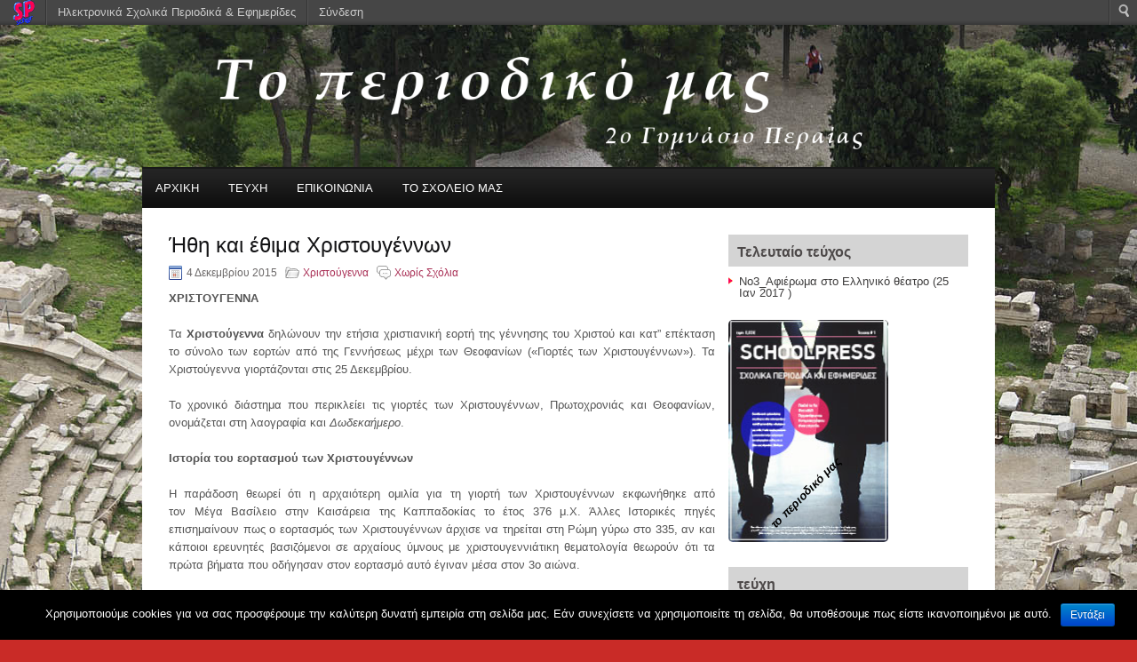

--- FILE ---
content_type: text/html; charset=UTF-8
request_url: https://schoolpress.sch.gr/2gymperaias/?p=332
body_size: 20546
content:
 <!DOCTYPE html PUBLIC "-//W3C//DTD XHTML 1.0 Transitional//EN" "http://www.w3.org/TR/xhtml1/DTD/xhtml1-transitional.dtd"><html xmlns="http://www.w3.org/1999/xhtml" lang="el">
<head profile="http://gmpg.org/xfn/11">
<meta http-equiv="Content-Type" content="text/html; charset=UTF-8" />
<meta name="viewport" content="width=device-width, initial-scale=1" />
<title>Ήθη και έθιμα Χριστουγέννων | το περιοδικό μας</title>
<link rel="stylesheet" href="https://schoolpress.sch.gr/wp-content/themes/Darix/lib/css/reset.css" type="text/css" />
<link rel="stylesheet" href="https://schoolpress.sch.gr/wp-content/themes/Darix/lib/css/defaults.css" type="text/css" />
<!--[if lt IE 8]><link rel="stylesheet" href="https://schoolpress.sch.gr/wp-content/themes/Darix/lib/css/ie.css" type="text/css" /><![endif]-->

<link rel="stylesheet" href="https://schoolpress.sch.gr/wp-content/themes/Darix-child-05/style.css?v=5" type="text/css" />

<link rel="stylesheet" href="https://schoolpress.sch.gr/wp-content/plugins/organize-series/orgSeries.css" type="text/css" media="screen" /><link rel="alternate" type="application/rss+xml" title="Κανάλι σχολίων Ήθη και έθιμα Χριστουγέννων &raquo; το περιοδικό μας" href="https://schoolpress.sch.gr/2gymperaias/?feed=rss2&#038;p=332" />
<link rel='stylesheet' id='admin-bar-css'  href='https://schoolpress.sch.gr/2gymperaias/wp-includes/css/admin-bar.min.css' type='text/css' media='all' />
<link rel='stylesheet' id='cookie-notice-front-css'  href='https://schoolpress.sch.gr/wp-content/plugins/cookie-notice/css/front.min.css' type='text/css' media='all' />
<link rel='stylesheet' id='blogsynthesis-scroll-to-top-css'  href='https://schoolpress.sch.gr/wp-content/plugins/jquery-smooth-scroll/css/jss-style.min.css' type='text/css' media='all' />
<link rel='stylesheet' id='xmascount-styles-css'  href='https://schoolpress.sch.gr/wp-content/plugins/santas-christmas-countdown/css/cw_xmascount-styles.css' type='text/css' media='all' />
<link rel='stylesheet' id='ics-calendar-css'  href='https://schoolpress.sch.gr/wp-content/plugins/ics-calendar//assets/style.css' type='text/css' media='all' />
<link rel='stylesheet' id='wdpv_voting_style-css'  href='https://schoolpress.sch.gr/wp-content/plugins/wpmu-dev-post-votes/css/wdpv_voting.css' type='text/css' media='all' />
<script>
if (document.location.protocol != "https:") {
    document.location = document.URL.replace(/^http:/i, "https:");
}
</script>
<script type='text/javascript' src='https://schoolpress.sch.gr/2gymperaias/wp-includes/js/comment-reply.min.js'></script>
<script type='text/javascript' src='https://schoolpress.sch.gr/2gymperaias/wp-includes/js/jquery/jquery.js'></script>
<script type='text/javascript'>
/* <![CDATA[ */
var cnArgs = {"ajaxurl":"https:\/\/schoolpress.sch.gr\/2gymperaias\/wp-admin\/admin-ajax.php","hideEffect":"fade","onScroll":"","onScrollOffset":"100","onClick":"","cookieName":"cookie_notice_accepted","cookieValue":"true","cookieTime":"2592000","cookiePath":"\/","cookieDomain":"","redirection":"","cache":"","refuse":"no","revoke_cookies":"0","revoke_cookies_opt":"automatic","secure":"1"};
/* ]]> */
</script>
<script type='text/javascript' src='https://schoolpress.sch.gr/wp-content/plugins/cookie-notice/js/front.min.js'></script>
<script type='text/javascript' src='https://schoolpress.sch.gr/wp-content/plugins/jquery-smooth-scroll/js/jss-script.min.js'></script>
<script type='text/javascript' src='https://schoolpress.sch.gr/wp-content/plugins/santas-christmas-countdown/scripts/scriptfile.js'></script>
<script type='text/javascript' src='https://schoolpress.sch.gr/2gymperaias/wp-content/plugins/wp-featured-content-slider/scripts/jquery.cycle.all.2.72.js'></script>
<script type='text/javascript' src='https://schoolpress.sch.gr/wp-content/themes/Darix/lib/js/superfish.js'></script>
<script type='text/javascript' src='https://schoolpress.sch.gr/wp-content/plugins/wpmu-dev-post-votes/js/wdpv_voting.js'></script>
<link rel="EditURI" type="application/rsd+xml" title="RSD" href="https://schoolpress.sch.gr/2gymperaias/xmlrpc.php?rsd" />
<link rel="wlwmanifest" type="application/wlwmanifest+xml" href="https://schoolpress.sch.gr/2gymperaias/wp-includes/wlwmanifest.xml" /> 
<link rel='prev' title='Ήθη και έθιμα Χριστουγέννων' href='https://schoolpress.sch.gr/2gymperaias/?p=476' />
<link rel='next' title='Ήθη και έθιμα Χριστουγέννων' href='https://schoolpress.sch.gr/2gymperaias/?p=284' />
<link rel="canonical" href="https://schoolpress.sch.gr/2gymperaias/?p=332" />
<link rel='shortlink' href='https://schoolpress.sch.gr/2gymperaias/?p=332' />
<script type="text/javascript">var _wdpv_root_url="https://schoolpress.sch.gr/wp-content/plugins/wpmu-dev-post-votes"; var _wdpv_ajax_url="https://schoolpress.sch.gr/2gymperaias/wp-admin/admin-ajax.php";</script><link rel="alternate" type="application/rss+xml" title="το περιοδικό μας RSS Feed" href="https://schoolpress.sch.gr/2gymperaias/?feed=rss2" />
<link rel="pingback" href="http://schoolpress.sch.gr/2gymperaias/xmlrpc.php" />
<style type="text/css" media="print">#wpadminbar { display:none; }</style>
<style type="text/css" media="screen">
	html { margin-top: 28px !important; }
	* html body { margin-top: 28px !important; }
</style>
<style type="text/css" id="custom-background-css">
body.custom-background { background-color: #c92b27; background-image: url('https://schoolpress.sch.gr/2gymperaias/files/2016/11/theatr_dion.jpg'); background-repeat: repeat; background-position: top center; background-attachment: scroll; }
</style>

</head>

<body class="single single-post postid-332 single-format-standard admin-bar no-customize-support custom-background cookies-not-set">

<div id="container">

    <div id="header">
        <!--<table style="border:0px solid black;height:180px;"><tr><td style="border:0px solid black;vertical-align: bottom;width:300px;">-->
         <div class="header-right">
                      </div><!-- .header-right -->
                <!-- </td><td>-->
				         <div class="logo">
					
						<a href="https://schoolpress.sch.gr/2gymperaias"><img src="https://schoolpress.sch.gr/2gymperaias/files/2017/01/logoaspr.png" alt="το περιοδικό μας" title="το περιοδικό μας" style="width:100%" /></a>
						
					<!-- .logo -->
		</div>
		                <!--</td></tr></table>-->

    </div><!-- #header -->
     <div  style="background:#181818;  max-width:960px; width:100%;">
    				       <!--Eleni start-->
        <div class="clearfix">
                        <nav id="site-navigation" class="main-navigation" role="navigation">
                            <button class="menu-toggle">Menu</button>
                            <!--Eleni end-->
            			        <div class="menu-primary-container">
			<ul class="menus menu-primary">
                <li ><a href="https://schoolpress.sch.gr/2gymperaias">ΑΡΧΙΚΗ</a></li>
				<li class="page_item page-item-2"><a href="https://schoolpress.sch.gr/2gymperaias/?page_id=2">ΤΕΥΧΗ</a></li>
<li class="page_item page-item-6"><a href="https://schoolpress.sch.gr/2gymperaias/?page_id=6">ΕΠΙΚΟΙΝΩΝΙΑ</a></li>
<li class="page_item page-item-7"><a href="https://schoolpress.sch.gr/2gymperaias/?page_id=7">ΤΟ ΣΧΟΛΕΙΟ ΜΑΣ</a></li>
			</ul>
		</div>
                      <!--.primary menu--> 	
                                    <!--Eleni start-->
                        </nav>
        </div>
                    <!--Eleni end-->				
         </div>
     <div id="main">
    
    <div id="main">
    
            
        <div id="content">
            
                    
            
    <div class="post-332 post type-post status-publish format-standard hentry category-18 post post-single clearfix" id="post-332">
    
        <h2 class="title">Ήθη και έθιμα Χριστουγέννων</h2>
        
        <div class="postmeta-primary">
    
            <span class="meta_date">4 Δεκεμβρίου 2015</span>
           &nbsp; <span class="meta_categories"><a href="https://schoolpress.sch.gr/2gymperaias/?cat=18" title="Προβολή όλων των άρθρων της στήλης Χριστούγεννα" rel="category">Χριστούγεννα</a></span>
    
                 &nbsp; <span class="meta_comments"><a href="https://schoolpress.sch.gr/2gymperaias/?p=332#respond" title="Σχόλιο στο Ήθη και έθιμα Χριστουγέννων">Χωρίς Σχόλια</a></span> 
        </div>
        
        <div class="entry clearfix">
            
            <p style="text-align: left" align="center"><b>ΧΡΙΣΤΟΥΓΕΝΝΑ</b></p>
<p style="text-align: justify">Τα <b>Χριστούγεννα</b> δηλώνουν την ετήσια χριστιανική εορτή της γέννησης του Χριστού και κατ” επέκταση το σύνολο των εορτών από της Γεννήσεως μέχρι των Θεοφανίων («Γιορτές των Χριστουγέννων»). Τα Χριστούγεννα γιορτάζονται στις 25 Δεκεμβρίου.</p>
<p style="text-align: justify">Το χρονικό διάστημα που περικλείει τις γιορτές των Χριστουγέννων, Πρωτοχρονιάς και Θεοφανίων, ονομάζεται στη λαογραφία και <i>Δωδεκαήμερο</i>.</p>
<div style="text-align: justify">
<p><strong>Ιστορία του εορτασμού των Χριστουγέννων</strong></p>
</div>
<p style="text-align: justify">Η παράδοση θεωρεί ότι η αρχαιότερη ομιλία για τη γιορτή των Χριστουγέννων εκφωνήθηκε από τον Μέγα Βασίλειο στην Καισάρεια της Καππαδοκίας το έτος 376 μ.Χ. Άλλες Ιστορικές πηγές επισημαίνουν πως ο εορτασμός των Χριστουγέννων άρχισε να τηρείται στη Ρώμη γύρω στο 335, αν και κάποιοι ερευνητές βασιζόμενοι σε αρχαίους ύμνους με χριστουγεννιάτικη θεματολογία θεωρούν ότι τα πρώτα βήματα που οδήγησαν στον εορτασμό αυτό έγιναν μέσα στον 3ο αιώνα.</p>
<p style="text-align: justify">Επί Πάπα Ιουλίου Α” (337-352) τα Χριστούγεννα σταμάτησαν να γιορτάζονται μαζί με τα Θεοφάνεια και θεσπίσθηκε ως επέτειος η 25 Δεκεμβρίου κατόπιν έρευνας των αρχείων της Ρώμης, όπως πιστεύεται, επί της απογραφής που έγινε επί αυτοκράτορα Οκταβιανού Αυγούστου, σε συνδυασμό με υπολογισμό ρήσης του Ευαγγελίου (το οποίο και συνέτεινε) του Προδρόμου λεχθείσα περί τον Χριστόν:»<i>Εκείνος δει αυξάνειν, εμέ δε ελατούσθαι</i>» (Ιωάνν. γ’30). Με βάση αυτή την υποθετική πηγή, η Γέννηση του Χριστού ορίσθηκε κατά το χειμερινό ηλιοστάσιο όπου και αρχίζει η αύξηση των ημερών. Στον καθορισμό της 25ης Δεκεμβρίου ως ημερομηνίας εορτασμού συντέλεσαν προφανώς η μεγάλη εθνική εορτή του «ακατανίκητου» θεού Ήλιου  και ο εορτασμός των γενεθλίων του Μίθρα που ήταν διαδεδομένα σε όλη την επικράτεια της Ρωμαϊκής αυτοκρατορίας με την έννοια ότι η επιλογή αυτής της ημέρας ως ημέρας γέννησης του Χριστού είχε να κάνει με την προσπάθεια αντικατάστασης των παγανιστικών (μη χριστιανικών) γιορτών που τηρούνταν εκείνον τον καιρό, όπως τα Σατουρνάλια και τα Μπρουμάλια</p>
<p style="text-align: justify">Συνεπώς, όταν ο Χριστιανισμός έγινε η επίσημη θρησκεία της αυτοκρατορίας, προσπάθησε να απορροφήσει και να δώσει νέα διάσταση και νέα σημασία σε πανάρχαια λατρευτικά έθιμα και λατρευτικές συνήθειες αιώνων. Πάντως, παρά τις απαγορεύσεις της εκκλησίας για πολλές από τις εκδηλώσεις που τελούνταν στην αντίστοιχη του Δωδεκαημέρου περίοδο ή τις νομοθεσίες, αυτές διατηρήθηκαν κυρίως στην ύπαιθρο καθ” όλη την διάρκεια των ρωμαϊκών αυτοκρατορικών χρόνων, μέχρι τον 5ο μ.Χ. αιώνα. Σε μεταγενέστερη εποχή πολλά από τα έθιμα τους (ανταλλαγή δώρων, γλέντια, χαρτοπαίγνια κ.ο.κ.) μεταβιβάστηκαν στον εορτασμό τής Πρωτοχρονιάς.</p>
<p style="text-align: justify">Στη Ρώμη το καλεντάρι των Φιλοκαλίων (354 μ.Χ.) περιλαμβάνει στην ημερομηνία της 25ης Δεκεμβρίου, απέναντι από την παγανιστική <i>Natalis invicti</i>, δηλ. «γέννηση του ακατανίκητου (ήλιου)», την φράση «<i>VIII kaalitan nattis Christus in Bethleem Iudea</i>«.</p>
<p style="text-align: justify">Από τη Δύση ο εορτασμός της Γεννήσεως στις 25 Δεκεμβρίου πέρασε και στην Ανατολή γύρω στο 376. Το 386 ο Αγ. Ιωάννης ο Χρυσόστομος παρότρυνε την εκκλησία της Αντιόχειας να συμφωνήσει στην 25η Δεκεμβρίου ως ημέρα εορτασμού της Γέννησης. Τον καιρό του Αγ. Αυγουστίνου (354-430) η ημερομηνία της Γιορτής της Γέννησης είχε καθοριστεί, πάντως ο Αυγουστίνος την παραλείπει από τον κατάλογό του με τις σημαντικές χριστιανικές επετείους (PL 33.200).</p>
<p style="text-align: justify">Με τον χρόνο επεκράτησε σε όλο τον χριστιανικό κόσμο εκτός της Αρμενικής Ορθόδοξης Εκκλησίας που συνεχίζει τον συνεορτασμό με τα Θεοφάνια.</p>
<p style="text-align: justify">Το 529 ο αυτοκράτορας Ιουστινιανός απαγόρευσε την εργασία και τα δημόσια έργα κατά τη διάρκεια των Χριστουγέννων και τα ανακήρυξε δημόσια αργία. Ως το1100, καθώς είχε επεκταθεί η δράση των ιεραποστολών στις παγανιστικές ευρωπαϊκές φυλές, όλα τα έθνη της Ευρώπης γιόρταζαν τα Χριστούγεννα. Εντούτοις, αργότερα, εξαιτίας της Μεταρρύθμισης απαγορεύτηκε ή περιορίστηκε κατά περιόδους η τήρησή του εορτασμού τους σε διάφορες χώρες της Ευρώπης και στην Αμερική, καθώς θεωρούνταν ότι περιλάμβανε σε μεγάλο βαθμό ειδωλολατρικά στοιχεία.</p>
<div style="text-align: justify">
<h2>Εορτολόγιο</h2>
</div>
<p style="text-align: justify">Της εορτής των Χριστουγέννων προηγείται νηστεία «τεσσαράκοντα ημερών» που αρχίζει από την εορτή του αποστόλου Φιλίππου (14 Νοεμβρίου). Η Υμνολογία της Ορθόδοξης Ανατολικής Εκκλησίας περιλαμβάνει λαμπρούς ύμνους για τη μεγάλη αυτή εορτή των διασημότερων υμνογράφων της Εκκλησίας όπως του Ρωμανού του Μελωδού, Ιωάννου του Δαμασκηνού, Κοσμά επισκόπου Μαϊουμά κ.ά.</p>
<p style="text-align: justify">Η ημέρα της εορτής του αποστόλου Φιλίππου, στις 14 Νοεμβρίου, στο λαϊκό καλεντάρι χαρακτηρίζεται ως <i>Μικρή Αποκριά</i>, γιατί από την επομένη αρχίζει η νηστεία των σαράντα ημερών για τα Χριστούγεννα, η οποία και λέγεται <i>Μικρή Σαρακοστή</i>. Αυτή η ημερομηνία σε πολλές χώρες της Ευρώπης και Αμερικής θεωρείται ως έναρξη των εορτών των Χριστουγέννων. Το χρονικό διάστημα που περικλείει τις γιορτές των Χριστουγέννων, Πρωτοχρονιάς και Θεοφανείων, ονομάζεται<i>Δωδεκαήμερο</i>.</p>
<p style="text-align: justify">Η εορτή των Χριστουγέννων είναι η σημαντικότερη από τις ακίνητες εορτές της Ορθοδόξου Εκκλησίας και γι” αυτό έχει προεόρτια και μεθέορτη περίοδο. Όλες τις σχετικές διατάξεις για τις ακολουθίες αυτές τις βρίσκει κανείς στο Τυπικό της Εκκλησίας.</p>
<p style="text-align: justify">Στη Δύση η εορτή των Χριστουγέννων εορτάζεται λαμπρότερα από εκείνη της Ανάστασης, σε αντίθεση με αυτό που συμβαίνει στην Ανατολή.</p>
<p style="text-align: justify">Ανήμερα των Χριστουγέννων σύμφωνα με το ελληνικό/ορθόδοξο εορτολόγιο, γιορτάζουν αρκετά ελληνικά ονόματα: η Χριστίνα και o Χρήστος, η Εμμανουέλα και ο Εμμανουήλ, η Χρυσαυγή, η Χρύσα. <a href="https://el.wikipedia.org/wiki/%CE%A7%CF%81%CE%B9%CF%83%CF%84%CE%BF%CF%8D%CE%B3%CE%B5%CE%BD%CE%BD%CE%B1#cite_note-11"><sup><br />
</sup></a></p>
<h2 style="text-align: justify" align="center">ΕΘΙΜΑ</h2>
<p style="text-align: justify"><span style="text-decoration: underline"><strong>Tα καρύδια</strong></span></p>
<p style="text-align: justify">Τα καρύδια είναι ένα παραδοσιακό ομαδικό παιχνίδι που παίζουν τα παιδιά. Οι κανόνες του παιχνιδιού έχουν ως εξής: Κάποιο παιδί χαράζει στο χώμα μια ευθεία γραμμή.</p>
<p style="text-align: justify">Πάνω σ’ αυτή, κάθε παίκτης βάζει κι από ένα καρύδι στη σειρά. Μετά, ο κάθε παίκτης με τη σειρά του και από κάθετη απόσταση ενός με δύο μέτρα από τη γραμμή των καρυδιών, σημαδεύει σκυφτός, και με το μεγαλύτερο και το πιο στρογγυλό καρύδι του, κάποιο άλλο καρύδι.</p>
<p style="text-align: justify">Όποιο καρύδι πετύχει και το βγάλει έξω από τη γραμμή το κερδίζει και δοκιμάζει ξανά σημαδεύοντας κάποιο άλλο καρύδι. Αν αστοχήσει, συνεχίζει ο επόμενος παίκτης. Το παιχνίδι συνεχίζεται μέχρι να βγουν από τη γραμμή όλα τα καρύδια.<br />
<strong>Tο αναμμένο πουρνάρι</strong></p>
<p style="text-align: justify">Όταν γεννήθηκε ο Χριστός και πήγαν, οι βοσκοί να προσκυνήσουν, ήταν νύχτα σκοτεινή. Βρήκαν κάπου ένα ξερό πουρνάρι κι έκοψαν τα κλαδιά του. Πήρε ο καθένας από ένα κλαδί στο χέρι, του έβαλε φωτιά και γέμισε το σκοτεινό βουνό χαρούμενες φωτιές και τριξίματα και κρότους. Από τότε, λοιπόν, στα χωριά της Άρτας, όποιος πάει στο σπίτι του γείτονα, για να πει τα χρόνια πολλά, καθώς και όλα τα παιδιά τα παντρεμένα, που θα πάνε στο πατρικό τους, για να φιλήσουν το χέρι του πατέρα και της μάνας τους, να κρατούν ένα κλαρί πουρνάρι, ή ό,τι άλλο δεντρικό που καίει τρίζοντας. Στο δρόμο το ανάβουν και το πηγαίνουν έτσι αναμμένο στο πατρικό τους σπίτι και γεμίζουν χαρούμενες φωτιές και κρότους τα σκοτεινά δρομάκια του χωριού.</p>
<p style="text-align: justify">Ακόμη και στα Γιάννενα το ίδιο κάνουν. Μόνο που εκεί δεν κρατούν ολόκληρο το κλαρί το πουρνάρι αναμμένο στο χέρι τους – είναι μεγάλη πολιτεία τα Γιάννενα – αλλά κρατούν στη χούφτα τους μια χεριά δαφνόφυλλα και πουρναρόφυλλα, που τα πετούν στο τζάκι, μόλις μπούνε και καλημερίζουν. Κι όταν τα φύλλα τα ξερά πιάσουν φωτιά κι αρχίσουν να τρίζουν και να πετάνε σπίθες, εύχονται: «Αρνιά, κατσίκια, νύφες και γαμπρούς!» Αυτή είναι η καλύτερη ευχή για κάθε νοικοκύρη. Να προκόβουν τα κοπάδια του, να πληθαίνει η φαμελιά του, να μεγαλώνουν τα κορίτσια και τα παλικάρια του, να του φέρνουν στο σπίτι νύφες και γαμπρούς, να του δώσουν εγγόνια που δε θ’ αφήσουν τ’ όνομα το πατρικό να σβήσει.</p>
<p style="text-align: justify"><span style="text-decoration: underline"><b>Σε άλλες περιοχής της Ελλάδας αναβιώνουν τα εξής έθιμα:</b></span><b></b></p>
<h2 style="text-align: justify"><strong>ΘΕΣΣΑΛΙΑ</strong></h2>
<p style="text-align: justify"><b>Το τάισμα της βρύσης</b></p>
<p style="text-align: justify">Οι κοπέλες, τα χαράματα των Χριστουγέννων, αλλού την παραμονή της Πρωτοχρονιάς, πηγαίνουν στην πιο κοντινή βρύση «για να κλέψουν το άκραντο νερό» (άκραντο, δηλαδή αμίλητο, γιατί δε βγάζουν λέξη σ’ όλη τη διαδρομή). Αλείφουν τις βρύσες του χωριού με βούτυρο και μέλι, με την ευχή όπως τρέχει το νερό να τρέχει και η προκοπή στο σπίτι τον καινούργιο χρόνο και γλυκιά να είναι και η ζωή τους. Για να έχουν καλή σοδειά, όταν φτάνουν εκεί, την «ταΐζουν», με διάφορες λιχουδιές, όπως βούτυρο, ψωμί, τυρί, όσπρια ή κλαδί ελιάς. Όποια θα πήγαινε πρώτη στη βρύση, αυτή θα ήταν και η πιο τυχερή ολόκληρο το χρόνο. Έπειτα ρίχνουν στη στάμνα ένα βατόφυλλο και τρία χαλίκια, «κλέβουν νερό» και γυρίζουν στα σπίτια τους πάλι αμίλητες μέχρι να πιούνε όλοι από το άκραντο νερό. Με το ίδιο νερό ραντίζουν και τις τέσσερις γωνίες του σπιτιού, ενώ σκορπούν στο σπίτι και τα τρία χαλίκια.</p>
<p style="text-align: justify"><b>Το Πάντρεμα της φωτιάς</b></p>
<p style="text-align: justify">Την παραμονή των Χριστουγέννων σε πολλά μέρη της Ελλάδας «παντρεύουν», τη φωτιά. Παίρνουν ένα ξύλο με θηλυκό όνομα και ένα με αρσενικό όνομα, συνήθως από αγκαθωτά δέντρα. Τα αγκαθωτά δέντρα, κατά τη λαϊκή αντίληψη, απομακρύνουν τα δαιμονικά όντα, όπως τους καλικάντζαρους. Στη Θεσσαλία, επιστρέφοντας από την εκκλησία στο σπίτι, τα κορίτσια βάζουν παραδίπλα στο αναμμένο τζάκι κλωνάρια κέδρου που τα ξεδιαλέγουν, ενώ τα αγόρια τοποθετούν κλαδιά από αγριοκερασιά. Τα μικρά αυτά κλάδιά δέντρων αντιπροσωπεύουν τις προσωπικές τους επιθυμίες για την πραγματοποίηση μιας όμορφης ζωής. Φροντίζουν μάλιστα τα κλαδιά αυτά να είναι λυγερά και παρακολουθούν με ενδιαφέρον ποιο κλωνάρι θα καεί πρώτο, καθώς λένε πως αυτό είναι καλό σημάδι για το κορίτσι ή το αγόρι, αντίστοιχα, και συγκεκριμένα πως θα είναι αυτό που θα παντρευτεί πρώτο.</p>
<h2 style="text-align: justify"><b> </b><b>ΜAΚΕΔΟΝΙΑ</b></h2>
<p style="text-align: justify"><b>Το Χριστόξυλο</b></p>
<p style="text-align: justify">Στα χωριά της βόρειας Ελλάδας, από τις παραμονές των εορτών ο νοικοκύρης ψάχνει στα χωράφια και διαλέγει το πιο όμορφο, το πιο γερό, το πιο χοντρό ξύλο από πεύκο ή ελιά και το πάει σπίτι του. Αυτό ονομάζεται Χριστόξυλο και είναι το ξύλο που θα καίει για όλο το δωδεκαήμερο των εορτών, από τα Χριστούγεννα μέχρι και τα Φώτα, στο τζάκι του σπιτιού. Η στάχτη των ξύλων αυτών προφύλασσε το σπίτι και τα χωράφια από κάθε κακό.</p>
<p style="text-align: justify">Πριν ο νοικοκύρης φέρει το Χριστόξυλο, κάθε νοικοκυρά φροντίζει να έχει καθαρίσει το σπίτι και με ιδιαίτερη προσοχή το τζάκι , ώστε να μη μείνει ούτε ίχνος από την παλιά στάχτη. Καθαρίζουν ακόμη και την καπνοδόχο, για να μή βρίσκουν πατήματα να κατέβουν οι καλικάντζαροι, τα κακά δαιμόνια, όπως λένε στα παραδοσιακά χριστουγεννιάτικα παραμύθια. Το βράδυ της παραμονής των Χριστουγέννων , όταν όλη η οικογένεια θα είναι μαζεμένη γύρω από το τζάκι , ο νοικοκύρης του σπιτιού ανάβει την καινούρια φωτιά και μπαίνει στην εστία το Χριστόξυλο. Σύμφωνα με τις παραδόσεις του λαού, καθώς καίγεται το Χριστόξυλο, ζεσταίνεται ο Χριστός στη φάτνη Του. Σε κάθε σπιτικό, οι νοικοκυραίοι προσπαθούν το Χριστόξυλο να καίει μέχρι τα Φώτα.</p>
<p><strong>«</strong><strong>Πάντρεμα</strong><strong> </strong><strong>της</strong><strong> </strong><strong>φωτιάς</strong><strong>»</strong></p>
<p>Στα χωριά της Έδεσσας την παραμονή των Χριστουγέννων «παντρεύουν τη φωτιά», δηλαδή παίρνουν ένα ξύλο με θηλυκό όνομα, δηλαδή κερασιάς και ένα με αρσενικό όνομα, συνήθως από αγκαθωτά δέντρα, δηλ. από βάτο. Βάζουν τα ξύλα στο τζάκι να καούν και ανάλογα με τον κρότο ή τη φλόγα τους μπορούν να προβλέψουν τα μελλούμενα είτε για τον καιρό είτε για τη σοδειά τους. Η λαϊκή μας παράδοση θέλει τα αγκαθωτά δέντρα να απομακρύνουν τα δαιμονικά όντα, όπως τους καλικάντζαρους.</p>
<p>&nbsp;</p>
<p><strong>Οι</strong><strong> </strong><strong>Μωμόγεροι</strong><strong> </strong><strong>του</strong><strong> </strong><strong>νομού</strong><strong> </strong><strong>Δράμας</strong></p>
<p>Η λαϊκή φαντασία οργιάζει με τις σκανταλιές των καλικάντζαρων που βρίσκουν την ευκαιρία να αλωνίσουν στον επάνω κόσμο, τότε που τα νερά είναι «αβάφτιστα». Η όψη τους τρομακτική και οι σκανταλιές τους απερίγραπτες, αλλά και ο τρόμος τους άλλος τόσος για τη φωτιά. Στα χωριά Πλατανιά και Σιταγροί της Δράμας συναντάμε το έθιμο των Μωμόγερων που προέρχεται από τους Πόντιους πρόσφυγες.</p>
<p>Η ονομασία τους προέρχεται από το μίμος ή το μώμος και το γέρος και συνδέεται με τις μιμητικές τους κινήσεις. Φοράνε τομάρια λύκων ή τράγων ή είναι ντυμένοι με στολές ανθρώπων οπλισμένων με σπαθιά και έχουν την μορφή γέρων. Οι Μωμόγεροι προσδοκώντας τύχη για τη νέα χρονιά, γυρίζουν σε παρέες όλο το δωδεκαήμερο, ψάλλοντας τα κάλαντα ή άλλους ευχετικούς στίχους.</p>
<p>Όταν οι παρέες συναντηθούν κάνουν ψευτοπόλεμο μεταξύ τους ώσπου η μία ομάδα να νικήσει και η άλλη να δηλώσει υποταγή. Το ίδιο έθιμο με παραλλαγές γίνεται στην Κοζάνη και τη Καστοριά με την ονομασία Ραγκουτσάρια.</p>
<p style="text-align: justify"><b>Το έθιμο της Καμήλας</b></p>
<p style="text-align: justify">Κάθε χρόνο, την παραμονή της Πρωτοχρονιάς τα μέλη του πολιτιστικού συλλόγου ‘Καβακλή’ των Κουφαλίων Θεσσαλονίκης ξεχύνονται στους δρόμους της πόλης. Δεν λένε όμως τα κάλαντα, αλλά μεταμφιέζονται σε καμήλες και φωνάζουν δυνατά διάφορα συνθήματα. Σκοπός τους είναι να παραπλανήσουν τους στρατιώτες του Ηρώδη που ψάχνουν να βρουν το νεογέννητο Ιησού, ώστε να μην μπορέσουν να τον σκοτώσουν.</p>
<h2 style="text-align: justify"><b>ΠΕΛΟΠΟΝΝΗΣΟΣ</b></h2>
<p style="text-align: justify"><b> Tο σπάσιμο του ροδιού</b></p>
<p style="text-align: justify">Το πρωί της Πρωτοχρονιάς, η οικογένεια πηγαίνει στην εκκλησία και ο νοικοκύρης κρατάει στην τσέπη του ένα ρόδι, για να το λειτουργήσει. Γυρνώντας σπίτι, πρέπει να χτυπήσει το κουδούνι της εξώπορτας -δεν κάνει να ανοίξει ο ίδιος με το κλειδί του- και έτσι να είναι ο πρώτος που θα μπει στο σπίτι για να κάνει το καλό ποδαρικό, με το ρόδι στο χέρι.</p>
<p style="text-align: justify">Μπαίνοντας μέσα, με το δεξί, σπάει το ρόδι πίσω από την εξώπορτα, το ρίχνει δηλαδή κάτω με δύναμη για να σπάσει και να πεταχτούν οι ρώγες του παντού και ταυτόχρονα λέει: «με υγεία, ευτυχία και χαρά το νέο έτος κι όσες ρώγες έχει το ρόδι, τόσες λίρες να έχει η τσέπη μας όλη τη χρονιά». Τα παιδιά μαζεμένα γύρω-γύρω κοιτάζουν οι ρώγες αν είναι τραγανές και κατακόκκινες. Όσο γερές κι όμορφες είναι οι ρώγες, τόσο χαρούμενες κι ευλογημένες θα είναι οι μέρες που φέρνει μαζί του ο νέος χρόνος.</p>
<p style="text-align: justify"><img class="alignnone" alt="" src="https://encrypted-tbn1.gstatic.com/images?q=tbn:ANd9GcQEKbwhzh9xcmFbTb-ath54T1M2Mh8QbzaRHRx_D4In-CYPqawDTg" width="250" height="202" /></p>
<p style="text-align: justify"><b>Το κυνήγι τα Χριστούγεννα στα χωριά Μάνης</b></p>
<p style="text-align: justify">Κατά τη διάρκεια της σαρακοστής τα περισσότερα παιδιά βγαίνανε κυνήγι. Τα βράδια, όταν το σούρουπο έπεφτε για καλά και το κρύο άρχιζε να τσούζει, παίρνανε το «φακό» με καινούργια «πλάκα» και γυρίζανε στα χαλάσματα και στα σπήλια κοντά στο χωριό. Στόχος τους οι γουργουγιάννηδες, τα μικρά πουλάκια που κούρνιαζαν εκεί. Τα θαμπώνανε με το φακό και τα πιάνανε. Αν ήταν πολύ ψηλά, τα χτυπούσανε με τις λαστιχιέρες (σφεντόνες). Η μάνα ή κάποια μεγάλη αδερφή, μετά από πολλή γκρίνια τους, τα καθάριζαν και τα πάστωναν. Τα βάζανε σε πήλινα ή γυάλινα βάζα, για να τα φάνε τα Χριστούγεννα.</p>
<p style="text-align: justify">Πολλά παιδιά μάζευαν είκοσι και περισσότερα πουλάκια και καμάρωναν για τις &#8230; κυνηγετικές ικανότητες τους και για την σοδειά τους. Και όταν ζύγωναν οι γιορτές, άρχιζαν οι παραδοσιακές ετοιμασίες. Το σπίτι έπρεπε να βάλει τα γιορτινά του και όλο το χωριό να καθαριστεί και να ετοιμαστεί, για να υποδεχτεί τους ξενιτεμένους του που θα έρχονταν να κάνουν γιορτές με τους δικούς τους.</p>
<h2><b>Κρήτη</b></h2>
<p style="text-align: justify"><b>Χριστόψωμο</b></p>
<p style="text-align: justify">Το ζύμωμα του χριστόψωμου θεωρείται έργο θείο και είναι έθιμο καθαρά Χριστιανικό. Οι γυναίκες φτιάχνουν τη ζύμη με ιδιαίτερη ευλάβεια και υπομονή. Το ζύμωμα είναι μια ιεροτελεστία. Χρησιμοποιούν ακριβά υλικά, όπως ψιλοκοσκινισμένο αλεύρι, ροδόνερο, μέλι, σουσάμι, κανέλα και γαρίφαλα, και κατά τη διάρκεια του ζημώματος λένε: «Ο Χριστός γεννιέται, το φως ανεβαίνει, το προζύμι για να γένει.» Πλάθουν το ζυμάρι και παίρνουν τη μισή ζύμη και φτιάχνουν μια κουλούρα. Με την υπόλοιπη φτιάχνουν σταυρό με λουρίδες απ’ τη ζύμη. Στο κέντρο βάζουν ένα άσπαστο καρύδι ή ένα αυγό, συμβολίζοντας τη γονιμότητα.</p>
<p style="text-align: justify">Για το χριστουγεννιάτικο τραπέζι, το Χριστόψωμο είναι ευλογημένο ψωμί, αφού αυτό θα στηρίξει τη ζωή του νοικοκύρη και της οικογένειάς του. Το κόβουν ανήμερα τα Χριστούγεννα, δίνοντας πολλές ευχές.</p>
<p style="text-align: justify"><img class="alignnone" alt="" src="http://diakonima.wpengine.netdna-cdn.com/wp-content/uploads/2014/12/xristopsomo-me-sxedia-2.jpg" width="448" height="336" /></p>
<h2 style="text-align: justify"><b>ΘΡΑΚΗ</b></h2>
<p style="text-align: justify"><b>Τα Ρουγκάτσια</b></p>
<p style="text-align: justify">Στο Πύθιο τα μικρά παιδιά έβγαιναν στους δρόμους του χωριού για να πουν τα “κόλιαντα” μια μέρα νωρίτερα από την παραμονή των Χριστουγέννων, δηλαδή στις 23 Δεκεμβρίου. Τα αγοράκια, από νωρίς το πρωί, ξεχύνονταν στα σοκάκια του χωριού και φώναζαν: “ Kόλιντα,μπάμπου τσικ,τσικ,τσικ….” Ανήμερα τα Χριστούγεννα τα παλικάρια του χωριού χωρίζονταν σε μικρές ομάδες και γύριζαν όλα τα σπίτια. Την κάθε ομάδα την αποτελούσαν τέσσερα άτομα. Στο δρόμο λέγανε τραγούδια του δρόμου και μέσα στο σπίτι το: «Σαράντα μέρις έχουμι Χριστό που καρτερούμε…»</p>
<p style="text-align: justify">Τα Ρουγκάτσια, δηλαδή οι παρέες των παλικαριών, όταν έμπαιναν στο σπίτι κάθονταν, όπου τους έβαζαν οι νοικοκυραίοι, και τραγουδούσαν εναλλάξ δυο-δυο το παραπάνω τραγούδι. Κι αυτό για να “ξεκουράζουν” τη φωνή τους. Γιατί το τραγούδι ήταν πολύ μεγάλο, χωρίς ενδιάμεσα “ξεκουράσματα”, και θα δυσκολεύονταν να τα βγάλουν πέρα. Εξάλλου έπρεπε να τραγουδήσουν σε πολλά σπίτια και μέχρι αργά το βράδυ της μέρας των Χριστουγέννων. Όταν θα ’ρχονταν τα Ρουγκάτσια στο σπίτι έπρεπε όλα τα μέλη της οικογένειας να βρίσκονται εκεί. Σπίτι κλειστό τα Ρουγκάτσια δεν έπρεπε να βρουν. Το’χανε σε κακό. Κάθονταν, τραγουδούσαν, έπαιρναν το κέρασμά τους, το φιλοδώρημά τους (χρήματα ) και φεύγανε για άλλο σπίτι.</p>
<h2 style="text-align: justify"><b>ΝΗΣΙΑ</b></h2>
<p style="text-align: justify"><b>Η σπηλιά του Αϊ Γιάννη στην Μαραθοκεφάλα Κισάμου</b></p>
<p style="text-align: justify">Στην σπηλιά του Αϊ Γιάννη στην Μαραθοκεφάλα Κισάμου την παραμονή των Χριστουγέννων τελείται Αρχιερατική θεία λειτουργία. Η αναπαράσταση της φάτνης όπου γεννήθηκε ο Χρηστός με πρόβατα, βοσκούς φωτιές σήμαντρα και το αστέρι να λάμπει στην κορυφή της σπηλιάς δίνουν ιδιαίτερο χρώμα. Παλιότερα, από την παραμονή των Χριστουγέννων οι γεωργοί οι βοσκοί και οι ναυτικοί έλεγαν «πώς παλεύουν οι καιροί, και οι αέρηδες ποιος θα γεννηθεί και ποιος θα βαπτισθεί». Όποιος γεννηθεί όποιος δηλαδή υπερισχύσει και βγει νικητής την ημέρα των Χριστουγέννων, αυτός θα υπερισχύσει μέχρι και τα Φώτα αλλά και ολόκληρο τον καινούργιο χρόνο. Πιο παλιά το βράδυ της παραμονής των Χριστουγέννων έκοβαν κλαδιά και βλαστούς οι νοικοκυρές και τα πήγαιναν στο σπίτι. Τα έβαζαν σε ποτήρι με νερό και προσμονούσαν να ανθίσουν.</p>
<p style="text-align: justify"><b>Οι κεφαλονίτικες κολόνιες</b></p>
<p style="text-align: justify">Την παραμονή της Πρωτοχρονιάς, τα παιδιά βάζουν μια αγιοβασιλίτσα στην είσοδο του σπιτιού, για να φυλάει το σπίτι. Το μεσημέρι, οι Κεφαλονίτισσες μαγειρεύουν τηγανίτες. Το ίδιο βράδυ, οι κάτοικοι στο Αργοστόλι πηγαίνουν στην εκκλησία κρατώντας κολώνιες με τις οποίες ραντίζουν ο ένας τον άλλο. Στο γυρισμό, σπάνε στο κατώφλι ένα ρόδι και μετρούν τα σπόρια του. Κάθε σπόρος συμβολίζει και μια ευχή που θα πραγματοποιηθεί τη νέα χρονιά.</p>
<p style="text-align: justify"><b>Τα Αγιοβασιλιάτικα καραβάκια</b></p>
<p style="text-align: justify">Στην πόλη της Χίου την παραμονή της Πρωτοχρονιάς υπάρχει ένα έθιμο, τα αγιοβασιλιάτικα καραβάκια. Σύμφωνα με αυτό, οι ενορίες κατασκευάζουν πλοία, σε σμύκρινση. Αυτά συναγωνίζονται μεταξύ τους ως προς την ποιότητα κατασκευής και ως προς την ομοιότητα με τα πραγματικά πλοία, ενώ οι ομάδες, το πλήρωμα, του κάθε πλοίου τραγουδούν κάλαντα.<br />
<img class="alignnone" alt="" src="http://gym-kampou.chi.sch.gr/periodiko/wp-content/uploads/2014/01/images-3.jpg" width="400" height="300" /></p>
<h2 style="text-align: justify"><strong style="font-size: 13px">Η</strong><strong style="font-size: 13px"> </strong><strong style="font-size: 13px">κουλούρα</strong><strong style="font-size: 13px"> </strong><strong style="font-size: 13px">της</strong><strong style="font-size: 13px"> </strong><strong style="font-size: 13px">Ζακύνθου</strong></h2>
<p style="text-align: justify">Οι νοικοκυρές ζυμώνουν με τον παραδοσιακό τρόπο την κουλούρα, μέσα σε ξύλινες σκάφες και με τη χρήση αλευριού πολύ καλής ποιότητας, ψιλοκοσκινισμένου, με πολλά αρωματικά βότανα και με αρκετή δόση από καρύδια, σταφίδα, κρασί και λάδι.</p>
<p style="text-align: justify">Αφού το στολίσουν με πολλά περίτεχνα σχέδια από το ίδιο ζυμάρι και αφού το εμπλουτίσουν με κάποιο χρυσό ή ασημένιο νόμισμα, που το αποκαλούν «ηύρεμα», το ψήνουν σε φούρνο με ξύλα και το διατηρούν ζεστό μέχρι τη βραδινή οικογενειακή ιεροτελεστία.</p>
<p style="text-align: justify">Παραμονή Χριστουγέννων, το απόγευμα, η οικογένεια μαζεύεται στο εορταστικό τραπέζι το οποίο φιλοξενεί στο κέντρο του, τη μεγάλη χριστουγεννιάτικη κουλούρα, μια νταμιτζάνα κόκκινο κρασί και τα πιάτα για το βραδινό έδεσμα. Το έδεσμα δεν είναι άλλο από μια μπροκολόσουπα που φτιάχνεται μέσα σε λίγα λεπτά από τις νοικοκυρές και σερβίρεται με λεμόνι, ντόπιες ελιές και κρεμμύδι.</p>
<p style="text-align: justify">Δίπλα από την αναμμένη εστία του σπιτιού βρίσκεται ένα ποτήρι που περιέχει λάδι με κρασί και ένα θυμιατό κάτω από την εικόνα της Παναγίας με το θείο βρέφος.</p>
<p style="text-align: justify">Ο μεγαλύτερος άνδρας της οικογένειας παίρνει τον δίσκο με την κουλούρα στα χέρια του. Πάνω στον δίσκο ακουμπάνε τα χέρια τους όλα τα μέλη της οικογένειας. Ο δίσκος με την κουλούρα μεταφέρεται πάνω από τη φωτιά στο αναμμένο τζάκι. Εκεί ο αρχηγός της οικογένειας τη σταυρώνει τρεις φορές και χύνει πάνω της λαδόκρασο, ψάλλοντας το γνωστό απολυτίκιο «Η Γέννησις σου Χριστέ&#8230;».</p>
<p style="text-align: justify">Η νοικοκυρά θυμιατίζει όλο το σπίτι και ένας από τους νεότερους της οικογένειας παίρνει το τουφέκι του σπιτιού και πυροβολεί από το παράθυρο στον αέρα. Τα σμπάρα συμβολίζουν την χαρμόσυνη είδηση ότι στο σπίτι αυτό γεννήθηκε ήδη ο Χριστός. Η ιεροτελεστία κρατά λίγα μόλις λεπτά και μετά αρχίζουν οι ευχές. Η κουλούρα επιστρέφει στο τραπέζι κι εκεί ο αρχηγός τής οικογένειας αρχίζει να κόβει τα κομμάτια. Το πρώτο ανήκει στον Χριστό, το δεύτερο στον φτωχό, το τρίτο στο σπίτι και μετά στα μέλη της οικογένειας στα οποία διανέμεται κατά σειρά ηλικίας.<br />
<b></b></p>
<h2 style="text-align: justify">ΚΕΝΤΡΙΚΗ ΕΛΛΑΔΑ</h2>
<h4 style="text-align: justify"><b><br />
</b>Το «τάισμα» της βρύσης στην Κεντρική Ελλάδα</h4>
<p style="text-align: justify">Τα μεσάνυχτα της παραμονής των Χριστουγέννων γίνεται το λεγόμενο «τάισμα της βρύσης», σε χωριά της Κεντρικής Ελλάδας. Οι κοπέλες τα χαράματα πηγαίνουν στην πιο κοντινή βρύση για να κλέψουν το «άκραντο νερό», δηλαδή αμίλητο γιατί δεν βγάζουν λέξη σε όλη τη διαδρομή. Όταν πάρουν το νερό, αλείφουν τη βρύση με βούτυρο και μέλι με την ευχή, όπως τρέχει το νερό να τρέχει και η προκοπή στο σπίτι, και όπως γλυκό είναι το μέλι, έτσι γλυκιά να είναι και η ζωή τους.</p>
<p style="text-align: justify">Για να έχουν καλή σοδειά, όταν φθάνουν εκεί, την ταΐζουν με διάφορα προϊόντα όπως βούτυρο, ψωμί, τυρί, όσπρια ή κλαδί ελιάς. Έλεγαν μάλιστα ότι όποια κοπέλα πήγαινε πρώτη στη βρύση θα ήταν η πιο τυχερή όλο το χρόνο. Έπειτα έριχναν στη στάμνα που θα έφερναν το νερό, ένα βατόφυλλο και τρία χαλίκια, κλέβουν το νερό από τη βρύση και γυρίζουν στο σπίτι τους πάλι αμίλητες μέχρι να πιούνε όλοι από το «άκραντο νερό». Με το ίδιο νερό ραντίζουν και τις τέσσερις γωνίες του σπιτιού και σκορπίζουν και τα τρία χαλίκια στο σπίτι. Στη λαϊκή μας παράδοση ο βάτος φέρνει αισιοδοξία και καλά μαντάτα και διώχνει τα ξόρκια.</p>
<p style="text-align: justify"><img class="alignnone" alt="" src="http://static.in.gr/webstatic/E2DB3755A690954894CF559E257C1325.jpg" width="485" height="309" /></p>
<p style="text-align: justify">Από τις μαθήτριες της Β” τάξης:</p>
<p style="text-align: justify">Μαντάλενα Κωνσταντίνου</p>
<p style="text-align: justify">Άννα Κωνσταντινίδου</p>
<p style="text-align: justify">Νίκη Κορωνάκη</p>
    
        </div>
        
       <div style="margin-bottom:-27px;margin-left:100px;"> </div>
      <div class="postmeta-secondary">
                        <table style="margin-left:0px;margin-top:-30px;margin-bottom:0px;"><tr><td ><div class='wdpv_voting'><div class='wdpv_vote_up '><input type='hidden' value='332' /><input type='hidden' class='wdpv_blog_id' value='1944' /></div> <div class='wdpv_vote_result'><span class='wdpv_vote_result_output'>3</span><input type='hidden' value='332' /><input type='hidden' class='wdpv_blog_id' value='1944' /></div> <div class='wdpv_vote_down '><input type='hidden' value='332' /><input type='hidden' class='wdpv_blog_id' value='1944' /></div></div><div class="wdpv_clear"></div></td></tr></table>
                       <span class="meta_categories">Δημοσιεύτηκε στη στήλη:  <a href="https://schoolpress.sch.gr/2gymperaias/?cat=18" title="Προβολή όλων των άρθρων της στήλης Χριστούγεννα" rel="category">Χριστούγεννα</a></span>
                        
                    </div>
        
    
    </div><!-- Post ID 332 -->
    
        								<div id="respond">
				<h3 id="reply-title">Σχολιάστε <small><a rel="nofollow" id="cancel-comment-reply-link" href="/2gymperaias/?p=332#respond" style="display:none;">Ακύρωση απάντησης</a></small></h3>
									<p class="must-log-in">Για να σχολιάσετε πρέπει να <a href="https://schoolpress.sch.gr/2gymperaias/wp-login.php?redirect_to=https%3A%2F%2Fschoolpress.sch.gr%2F2gymperaias%2F%3Fp%3D332">συνδεθείτε</a>.</p>												</div><!-- #respond -->
						            
                    
        </div><!-- #content -->
    
        
<div id="sidebar-primary">

    <ul class="widget-container"><li id="latestseries-5" class="widget widget_latestseries"><h3 class="widgettitle">Τελευταίο τεύχος</h3>			<ul>
				<li><a href='https://schoolpress.sch.gr/2gymperaias/?series=%ce%b1%cf%86%ce%b9%ce%ad%cf%81%cf%89%ce%bc%ce%b1-%cf%83%cf%84%ce%bf-%ce%b8%ce%ad%ce%b1%cf%84%cf%81%ce%bf'>Νο3_Αφιέρωμα στο Ελληνικό θέατρο</a>   (25 Ιαν 2017 )</li>			</ul>
			</li></ul><ul class="widget-container"><li id="issuecoverpage-3" class="widget IssueCoverPage"><img class="cImgtd1" src="https://schoolpress.sch.gr/wp-content/plugins/kp_MAgazinesTopWidgets/coverphotos/COVER7.jpg" alt=""/><div class="cIsName">το περιοδικό μας<br/></div></li></ul><ul class="widget-container"><li id="seriestoc-3" class="widget widget_seriestoc"><h3 class="widgettitle">τεύχη</h3><ul><li><a href='https://schoolpress.sch.gr/2gymperaias/?series=%ce%b1%cf%86%ce%b9%ce%ad%cf%81%cf%89%ce%bc%ce%b1-%cf%83%cf%84%ce%bf-%ce%b8%ce%ad%ce%b1%cf%84%cf%81%ce%bf'>Νο3_Αφιέρωμα στο Ελληνικό θέατρο</a>  (25 άρθρα)  (25 Ιαν 2017 )</li><li><a href='https://schoolpress.sch.gr/2gymperaias/?series=%ce%b1%ce%bd%ce%bf%ce%b9%ce%be%ce%b9%ce%ac%cf%84%ce%b9%ce%ba%ce%bf'>Νο2_Ανοιξιάτικο</a>  (14 άρθρα)  (17 Μαρ 2016 )</li><li><a href='https://schoolpress.sch.gr/2gymperaias/?series=%cf%87%cf%81'>Νο1_Χριστουγεννιάτικο</a>  (47 άρθρα)  (04 Δεκ 2015 )</li></ul><br /><br /><h4>Άλλα άρθρα του τεύχους:</h4><ul><li><a href="https://schoolpress.sch.gr/2gymperaias/?p=487" title="Συνέντευξη  με τη διευθύντρια του 2ου Γυμνασίου Περαίας">Συνέντευξη  με τη διευθύντρια του 2ου Γυμνασίου Περαίας</a></li><li><a href="https://schoolpress.sch.gr/2gymperaias/?p=177" title="Αυτό το τεύχος">Αυτό το τεύχος</a></li><li><a href="https://schoolpress.sch.gr/2gymperaias/?p=207" title="Το τέλος μιας παλιάς φιλίας…..">Το τέλος μιας παλιάς φιλίας…..</a></li><li><a href="https://schoolpress.sch.gr/2gymperaias/?p=189" title="Ασκηση και αθλητισμός στην παιδική ηλικία">Ασκηση και αθλητισμός στην παιδική ηλικία</a></li><li><a href="https://schoolpress.sch.gr/2gymperaias/?p=202" title="Το διαδίκτυο και οι έφηβοι σήμερα.">Το διαδίκτυο και οι έφηβοι σήμερα.</a></li><li><a href="https://schoolpress.sch.gr/2gymperaias/?p=223" title="Αθλητισμός στην αρχαιότητα">Αθλητισμός στην αρχαιότητα</a></li><li><a href="https://schoolpress.sch.gr/2gymperaias/?p=229" title="Επτά θαύματα του αρχαίου κόσμου">Επτά θαύματα του αρχαίου κόσμου</a></li><li><a href="https://schoolpress.sch.gr/2gymperaias/?p=242" title="Η Κατάθλιψη στην Εφηβεία">Η Κατάθλιψη στην Εφηβεία</a></li><li><a href="https://schoolpress.sch.gr/2gymperaias/?p=255" title="Τα θετικά και τα αρνητικά του αλκοόλ!">Τα θετικά και τα αρνητικά του αλκοόλ!</a></li><li><a href="https://schoolpress.sch.gr/2gymperaias/?p=261" title="Συνέντευξη με έναν πιλότο της Πολεμικής Αεροπορίας">Συνέντευξη με έναν πιλότο της Πολεμικής Αεροπορίας</a></li><li><a href="https://schoolpress.sch.gr/2gymperaias/?p=275" title="Απόπειρες αυτοκτονίας και αυτοτραυματισμός στην εφηβεία">Απόπειρες αυτοκτονίας και αυτοτραυματισμός στην εφηβεία</a></li><li><a href="https://schoolpress.sch.gr/2gymperaias/?p=284" title="Έρωτας στην εφηβεία από την άποψη των αγοριών">Έρωτας στην εφηβεία από την άποψη των αγοριών</a></li><li><a href="https://schoolpress.sch.gr/2gymperaias/?p=286" title="Οι πολυπληθέστερες πόλεις του κόσμου">Οι πολυπληθέστερες πόλεις του κόσμου</a></li><li><a href="https://schoolpress.sch.gr/2gymperaias/?p=329" title="Συνέντευξη με έναν αστυνομικό">Συνέντευξη με έναν αστυνομικό</a></li><li><a href="https://schoolpress.sch.gr/2gymperaias/?p=318" title="Υγιεινή Διατροφή">Υγιεινή Διατροφή</a></li><li class="serieslist-current-li"><a href="https://schoolpress.sch.gr/2gymperaias/?p=332" title="Ήθη και έθιμα Χριστουγέννων">Ήθη και έθιμα Χριστουγέννων</a></li><li><a href="https://schoolpress.sch.gr/2gymperaias/?p=379" title="Tα αθλήματα στις μέρες μας">Tα αθλήματα στις μέρες μας</a></li><li><a href="https://schoolpress.sch.gr/2gymperaias/?p=381" title="Συνέντευξη με τη δισέγγονη ενός Μακεδονομάχου">Συνέντευξη με τη δισέγγονη ενός Μακεδονομάχου</a></li><li><a href="https://schoolpress.sch.gr/2gymperaias/?p=386" title="Σταυρόλεξα">Σταυρόλεξα</a></li><li><a href="https://schoolpress.sch.gr/2gymperaias/?p=390" title="Εξέγερση του Πολυτεχνείου">Εξέγερση του Πολυτεχνείου</a></li><li><a href="https://schoolpress.sch.gr/2gymperaias/?p=391" title="Συνέντευξη με μια δασκάλα μπαλέτου">Συνέντευξη με μια δασκάλα μπαλέτου</a></li><li><a href="https://schoolpress.sch.gr/2gymperaias/?p=412" title="Η βία στο ποδόσφαιρο">Η βία στο ποδόσφαιρο</a></li><li><a href="https://schoolpress.sch.gr/2gymperaias/?p=421" title="Συνέντευξη με τον παππού μου">Συνέντευξη με τον παππού μου</a></li><li><a href="https://schoolpress.sch.gr/2gymperaias/?p=418" title="Χριστουγεννιάτικα έθιμα στην Γερμανία">Χριστουγεννιάτικα έθιμα στην Γερμανία</a></li><li><a href="https://schoolpress.sch.gr/2gymperaias/?p=441" title="Χριστουγεννιάτικα γλυκά">Χριστουγεννιάτικα γλυκά</a></li><li><a href="https://schoolpress.sch.gr/2gymperaias/?p=251" title="Χριστουγεννιάτικα Τραγούδια">Χριστουγεννιάτικα Τραγούδια</a></li><li><a href="https://schoolpress.sch.gr/2gymperaias/?p=446" title="5 Συνεντεύξεις με ανθρώπους της τέχνης">5 Συνεντεύξεις με ανθρώπους της τέχνης</a></li><li><a href="https://schoolpress.sch.gr/2gymperaias/?p=476" title="Δένδρο των Χριστουγέννων">Δένδρο των Χριστουγέννων</a></li><li><a href="https://schoolpress.sch.gr/2gymperaias/?p=475" title="Τεχνολογία: θετικά και αρνητικά">Τεχνολογία: θετικά και αρνητικά</a></li><li><a href="https://schoolpress.sch.gr/2gymperaias/?p=490" title="Φασισμός">Φασισμός</a></li><li><a href="https://schoolpress.sch.gr/2gymperaias/?p=461" title="Ο εφηβικός έρωτας από την πλευρά των κοριτσιών.">Ο εφηβικός έρωτας από την πλευρά των κοριτσιών.</a></li><li><a href="https://schoolpress.sch.gr/2gymperaias/?p=506" title="Αντιστοίχιση">Αντιστοίχιση</a></li><li><a href="https://schoolpress.sch.gr/2gymperaias/?p=507" title="Λευκός Πύργος">Λευκός Πύργος</a></li><li><a href="https://schoolpress.sch.gr/2gymperaias/?p=518" title="Η Ιστορία Του Αυτοκινήτου">Η Ιστορία Του Αυτοκινήτου</a></li><li><a href="https://schoolpress.sch.gr/2gymperaias/?p=520" title="Η εφεύρεση του κινητού τηλεφώνου και η εξέλιξή του">Η εφεύρεση του κινητού τηλεφώνου και η εξέλιξή του</a></li><li><a href="https://schoolpress.sch.gr/2gymperaias/?p=535" title="Παρκουρ Τρόπος Ζωής">Παρκουρ Τρόπος Ζωής</a></li><li><a href="https://schoolpress.sch.gr/2gymperaias/?p=546" title="Λίμνες Πρέσπες">Λίμνες Πρέσπες</a></li><li><a href="https://schoolpress.sch.gr/2gymperaias/?p=550" title="Μια εργασία για το περιβάλλον">Μια εργασία για το περιβάλλον</a></li><li><a href="https://schoolpress.sch.gr/2gymperaias/?p=553" title="Λούις Άρμστρονγκ">Λούις Άρμστρονγκ</a></li><li><a href="https://schoolpress.sch.gr/2gymperaias/?p=562" title="φωτογραφίζοντας τον τόπο μου">φωτογραφίζοντας τον τόπο μου</a></li><li><a href="https://schoolpress.sch.gr/2gymperaias/?p=591" title="Το Μπάσκετ">Το Μπάσκετ</a></li><li><a href="https://schoolpress.sch.gr/2gymperaias/?p=599" title="Συνέντευξη με ένα γιατρό από τους «Γιατρούς Χωρίς Σύνορα»">Συνέντευξη με ένα γιατρό από τους «Γιατρούς Χωρίς Σύνορα»</a></li><li><a href="https://schoolpress.sch.gr/2gymperaias/?p=604" title="Κριτική παρουσίαση του βιβλίου «Ουζερί Τσιτσάνης»">Κριτική παρουσίαση του βιβλίου «Ουζερί Τσιτσάνης»</a></li><li><a href="https://schoolpress.sch.gr/2gymperaias/?p=610" title="Αστρογειτονιές στην Περαία – Πρόγραμμα εκδηλώσεων">Αστρογειτονιές στην Περαία – Πρόγραμμα εκδηλώσεων</a></li><li><a href="https://schoolpress.sch.gr/2gymperaias/?p=614" title="Αστρογειτονιές στους Ν.Επιβάτες-Αγ.Τριάδα – Πρόγραμμα εκδηλώσεων">Αστρογειτονιές στους Ν.Επιβάτες-Αγ.Τριάδα – Πρόγραμμα εκδηλώσεων</a></li><li><a href="https://schoolpress.sch.gr/2gymperaias/?p=617" title="Αστρογειτονιές στην Επανομή – Πρόγραμμα εκδηλώσεων">Αστρογειτονιές στην Επανομή – Πρόγραμμα εκδηλώσεων</a></li><li><a href="https://schoolpress.sch.gr/2gymperaias/?p=619" title="Αστρογειτονιές στη Μηχανιώνα – Πρόγραμμα εκδηλώσεων">Αστρογειτονιές στη Μηχανιώνα – Πρόγραμμα εκδηλώσεων</a></li></ul></li></ul><ul class="widget-container"><li id="calendar-4" class="widget widget_calendar"><h3 class="widgettitle">Ημερολόγιο</h3><div id="calendar_wrap"><table id="wp-calendar">
	<caption>Ιανουαρίου 2026</caption>
	<thead>
	<tr>
		<th scope="col" title="Δευτέρα">Δ</th>
		<th scope="col" title="Τρίτη">Τ</th>
		<th scope="col" title="Τετάρτη">Τ</th>
		<th scope="col" title="Πέμπτη">Π</th>
		<th scope="col" title="Παρασκευή">Π</th>
		<th scope="col" title="Σάββατο">Σ</th>
		<th scope="col" title="Κυριακή">Κ</th>
	</tr>
	</thead>

	<tfoot>
	<tr>
		<td colspan="3" id="prev"><a href="https://schoolpress.sch.gr/2gymperaias/?m=201701" title="Προβολή καταχωρήσεων για Ιανουαρίου 2017">&laquo; Ιαν</a></td>
		<td class="pad">&nbsp;</td>
		<td colspan="3" id="next" class="pad">&nbsp;</td>
	</tr>
	</tfoot>

	<tbody>
	<tr>
		<td colspan="3" class="pad">&nbsp;</td><td>1</td><td>2</td><td>3</td><td>4</td>
	</tr>
	<tr>
		<td>5</td><td>6</td><td>7</td><td>8</td><td>9</td><td>10</td><td>11</td>
	</tr>
	<tr>
		<td>12</td><td>13</td><td>14</td><td>15</td><td>16</td><td>17</td><td>18</td>
	</tr>
	<tr>
		<td id="today">19</td><td>20</td><td>21</td><td>22</td><td>23</td><td>24</td><td>25</td>
	</tr>
	<tr>
		<td>26</td><td>27</td><td>28</td><td>29</td><td>30</td><td>31</td>
		<td class="pad" colspan="1">&nbsp;</td>
	</tr>
	</tbody>
	</table></div></li></ul><ul class="widget-container"><li id="categories-2" class="widget widget_categories"><h3 class="widgettitle">Στήλες</h3>		<ul>
<li>Χωρίς στήλες</li>		</ul>
</li></ul><ul class="widget-container"><li id="most-viewed-posts-3" class="widget widget_most_viewed_entries"><h3 class="widgettitle">Δημοφιλή άρθρα</h3>            <ul>
                                                <li><a href="https://schoolpress.sch.gr/2gymperaias/?p=475" title="Τεχνολογία: θετικά και αρνητικά">Τεχνολογία: θετικά και αρνητικά (29803 το διάβασαν)</a></li>
                                                <li><a href="https://schoolpress.sch.gr/2gymperaias/?p=520" title="Η εφεύρεση του κινητού τηλεφώνου και η εξέλιξή του">Η εφεύρεση του κινητού τηλεφώνου και η εξέλιξή του (4551 το διάβασαν)</a></li>
                                                <li><a href="https://schoolpress.sch.gr/2gymperaias/?p=284" title="Έρωτας στην εφηβεία από την άποψη των αγοριών">Έρωτας στην εφηβεία από την άποψη των αγοριών (3965 το διάβασαν)</a></li>
                                                <li><a href="https://schoolpress.sch.gr/2gymperaias/?p=461" title="Ο εφηβικός έρωτας από την πλευρά των κοριτσιών.">Ο εφηβικός έρωτας από την πλευρά των κοριτσιών. (2220 το διάβασαν)</a></li>
                                                <li><a href="https://schoolpress.sch.gr/2gymperaias/?p=759" title="Κυβέλη">Κυβέλη (1960 το διάβασαν)</a></li>
                                                <li><a href="https://schoolpress.sch.gr/2gymperaias/?p=835" title="Αλέξης Μινωτής">Αλέξης Μινωτής (1823 το διάβασαν)</a></li>
                                                <li><a href="https://schoolpress.sch.gr/2gymperaias/?p=852" title="Μαρίκα Κοτοπούλη">Μαρίκα Κοτοπούλη (1554 το διάβασαν)</a></li>
                                                <li><a href="https://schoolpress.sch.gr/2gymperaias/?p=888" title="Δημήτρης Χόρν">Δημήτρης Χόρν (1451 το διάβασαν)</a></li>
                                                <li><a href="https://schoolpress.sch.gr/2gymperaias/?p=801" title="Ελένη Παπαδάκη">Ελένη Παπαδάκη (1339 το διάβασαν)</a></li>
                                                <li><a href="https://schoolpress.sch.gr/2gymperaias/?p=804" title="Έλλη Λαμπέτη">Έλλη Λαμπέτη (1259 το διάβασαν)</a></li>
                                                <li><a href="https://schoolpress.sch.gr/2gymperaias/?p=803" title="Γιώργος  Διαλεγμένος">Γιώργος  Διαλεγμένος (1177 το διάβασαν)</a></li>
                                                <li><a href="https://schoolpress.sch.gr/2gymperaias/?p=799" title="Αλέκα Κατσέλη">Αλέκα Κατσέλη (1096 το διάβασαν)</a></li>
                                                <li><a href="https://schoolpress.sch.gr/2gymperaias/?p=275" title="Απόπειρες αυτοκτονίας και αυτοτραυματισμός στην εφηβεία">Απόπειρες αυτοκτονίας και αυτοτραυματισμός στην εφηβεία (1068 το διάβασαν)</a></li>
                                                <li><a href="https://schoolpress.sch.gr/2gymperaias/?p=950" title="Λευτέρης Βογιατζής">Λευτέρης Βογιατζής (1037 το διάβασαν)</a></li>
                                                <li><a href="https://schoolpress.sch.gr/2gymperaias/?p=535" title="Παρκουρ Τρόπος Ζωής">Παρκουρ Τρόπος Ζωής (1011 το διάβασαν)</a></li>
                                                <li><a href="https://schoolpress.sch.gr/2gymperaias/?p=518" title="Η Ιστορία Του Αυτοκινήτου">Η Ιστορία Του Αυτοκινήτου (989 το διάβασαν)</a></li>
                                                <li><a href="https://schoolpress.sch.gr/2gymperaias/?p=940" title="Παντελής Χορν">Παντελής Χορν (952 το διάβασαν)</a></li>
                                                <li><a href="https://schoolpress.sch.gr/2gymperaias/?p=927" title="Φώτος Πολίτης">Φώτος Πολίτης (939 το διάβασαν)</a></li>
                                                <li><a href="https://schoolpress.sch.gr/2gymperaias/?p=757" title="Κατίνα Παξινού">Κατίνα Παξινού (876 το διάβασαν)</a></li>
                                                <li><a href="https://schoolpress.sch.gr/2gymperaias/?p=223" title="Αθλητισμός στην αρχαιότητα">Αθλητισμός στην αρχαιότητα (874 το διάβασαν)</a></li>
                        </ul>
            </li></ul>    
</div><!-- #sidebar-primary -->        
                
    </div><!-- #main -->
    

    <div id="footer">
    
        <div id="copyrights">
             <div style="margin-left:-40%;margin-bottom:-20px"> <a href="https://schoolpress.sch.gr/2gymperaias/?feed=rss2" title="RSS 2.0 Feed"><img src="https://schoolpress.sch.gr/wp-content/themes/Darix-child-05/images/rss_active.png" width="30" height="30" alt="RSS_Feed" /></a></div>

             &copy; 2026  <a href="https://schoolpress.sch.gr/2gymperaias">το περιοδικό μας</a> 
        </div>
        
                
<!--        <div id="credits">Powered by <a href="http://wordpress.org/"><strong>WordPress</strong></a> | Theme Designed by:   | Thanks to ,  and </div> #credits -->
        
    </div><!-- #footer -->
    
</div><!-- #container -->

			<script type='text/javascript'><!--
			var seriesdropdown = document.getElementById("orgseries_dropdown");
			if (seriesdropdown) {
				function onSeriesChange() {
					if ( seriesdropdown.options[seriesdropdown.selectedIndex].value != ( 0 || -1 ) ) {
						location.href = "http://schoolpress.sch.gr/2gymperaias/?series="+seriesdropdown.options[seriesdropdown.selectedIndex].value;
					}
				}
				seriesdropdown.onchange = onSeriesChange;
			}
			--></script>
				
<style>.pp_download{ background: #ccc;  border-radius: 3px;   height: 25px;   padding: 4px;}</style>

<script>
jQuery(document).ready(function() {
   jQuery("a[rel^='prettyPhoto']").prettyPhoto({
   changepicturecallback: function(){
       jQuery(".pp_social").append("<span class='pp_download_place'></span>");
        $getit= settings.image_markup.replace(/{path}/g,pp_images[set_position]);
      jQuery(".pp_pic_holder").find('.pp_details .pp_download_place').html('<a class="pp_download" href="'+pp_images[set_position]+'" download>Download</a>');
        }
    });
});
</script><div style="text-align: center; padding: 10px; background: #f1f1f1;"><a href="https://schoolpress.sch.gr/oroi-xrhshs/">Όροι Χρήσης schoolpress.sch.gr</a> | <a href="https://schoolpress.sch.gr/dilosi-prosvasimotitas/"> Δήλωση προσβασιμότητας</a></div>        <a id="scroll-to-top" href="#" title="Eπιστροφή πάνω">Top</a>
        <script type='text/javascript' src='https://schoolpress.sch.gr/2gymperaias/wp-includes/js/admin-bar.min.js'></script>
<script type='text/javascript' src='https://cdn.userway.org/widget.js'></script>
<script type='text/javascript' src='https://schoolpress.sch.gr/wp-content/themes/Darix-child-05/js/nav.js'></script>
<script type='text/javascript' src='https://schoolpress.sch.gr/2gymperaias/wp-includes/js/hoverIntent.min.js'></script>

    <style type="text/css">
    #wpadminbar .quicklinks li div.blavatar {
    display: block;
            background: url(https://schoolpress.sch.gr/wp-content/plugins/my_images/logomikro2.png);
            height: 16px;
            width: 16px;
            display:inline-block;

    }


    </style>
		<div id="wpadminbar" class="nojq nojs" role="navigation">
			<a class="screen-reader-shortcut" href="#wp-toolbar" tabindex="1">Μετάβαση στο περιεχόμενο</a>
			<div class="quicklinks" id="wp-toolbar" role="navigation" aria-label="Top navigation toolbar." tabindex="0">
				<ul id="wp-admin-bar-root-default" class="ab-top-menu">
		<li id="wp-admin-bar-wdcab_root"><a class="ab-item"  href="https://schoolpress.sch.gr/"><img src="https://schoolpress.sch.gr/wp-content/themes/arras-child/images/logomikro.png" alt="Επιστροφή στην κεντρική σελίδα του schoolpress.sch.gr"></a>		</li>
		<li id="wp-admin-bar-homepage"><a class="ab-item"  href="https://schoolpress.sch.gr">Ηλεκτρονικά Σχολικά Περιοδικά & Εφημερίδες</a>		</li>
		<li id="wp-admin-bar-loginn"><a class="ab-item"  href="https://sso.sch.gr/login?service=https://schoolpress.sch.gr/2gymperaias/wp-login.php?ls_type_login=login">Σύνδεση</a>		</li></ul><ul id="wp-admin-bar-top-secondary" class="ab-top-secondary ab-top-menu">
		<li id="wp-admin-bar-search" class="admin-bar-search"><div class="ab-item ab-empty-item" tabindex="-1"><form action="https://schoolpress.sch.gr/2gymperaias/" method="get" id="adminbarsearch"><input class="adminbar-input" name="s" id="adminbar-search" type="text" value="" maxlength="150" /><label for="adminbar-search" class="screen-reader-text">Αναζήτηση</label><input type="submit" class="adminbar-button" value="Αναζήτηση"/></form></div>		</li></ul>			</div>
					</div>

		
		<!-- Cookie Notice plugin v1.2.50 by Digital Factory https://dfactory.eu/ -->
		<div id="cookie-notice" role="banner" class="cookie-notice-hidden cookie-revoke-hidden cn-position-bottom" aria-label="Cookie Notice" style="background-color: #000;"><div class="cookie-notice-container" style="color: #fff;"><span id="cn-notice-text" class="cn-text-container">Χρησιμοποιούμε cookies για να σας προσφέρουμε την καλύτερη δυνατή εμπειρία στη σελίδα μας. Εάν συνεχίσετε να χρησιμοποιείτε τη σελίδα, θα υποθέσουμε πως είστε ικανοποιημένοι με αυτό.</span><span id="cn-notice-buttons" class="cn-buttons-container"><a href="#" id="cn-accept-cookie" data-cookie-set="accept" class="cn-set-cookie cn-button bootstrap button">Εντάξει</a></span></div>
			
		</div>
		<!-- / Cookie Notice plugin -->
<script type='text/javascript'>
/* <![CDATA[ */
jQuery.noConflict();
jQuery(function(){ 
	jQuery('ul.menu-primary').superfish({ 
	animation: {opacity:'show'},
autoArrows:  false,
                dropShadows: false, 
                speed: 200,
                delay: 800
                });
            });

/* ]]> */
</script>
</body>
</html>